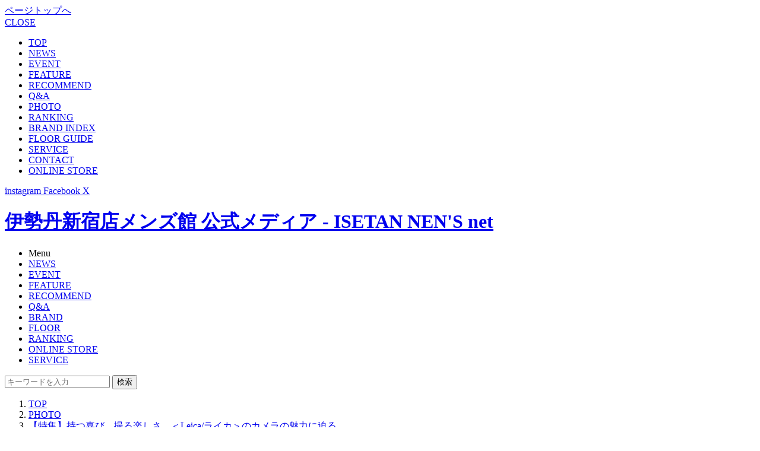

--- FILE ---
content_type: text/html; charset=utf-8
request_url: https://www.imn.jp/post/108057205546/4
body_size: 4860
content:
<!doctype html>
<html lang="ja" xmlns:fb="http://ogp.me/ns/fb#" xmlns:og="http://ogp.me/ns#">

<head>
  <meta charset="utf-8">
  <title>【特集】持つ喜び、撮る楽しさ。＜Leica/ライカ＞のカメラの魅力に迫る | PHOTO | 伊勢丹新宿店メンズ館 公式メディア - ISETAN
    MEN&#039;S net</title>
  <meta http-equiv="X-UA-Compatible" content="IE=edge">
  <meta property="og:title" content="【特集】持つ喜び、撮る楽しさ。＜Leica/ライカ＞のカメラの魅力に迫る | PHOTO | 伊勢丹新宿店メンズ館 公式メディア - ISETAN MEN'S net">
  <meta property="og:site_name" content="ISETAN MEN&#039;S net">
  <meta property="og:type" content="website">
  <meta property="og:url" content="https://www.imn.jp/post/108057205546/">
  <meta property="og:image" content="https://www.imn.jp/images/upload/2023/01/0b2f97c0818e05bc0ec3c8b1691f64c2.jpg">
  <meta property="og:description" content="   新しい何かを会得、習得、楽しみたいと思ったとき、「形から入る」というのも上達に通じる一つの手です。”カメラ道”なら誰もが憧れる＜Leica/ライカ＞を手にしてみるというのはいかがでしょう。「普段はスマートフォンを使い慣れているので、なるべく小さくて軽くて、簡単に使えるカメラが欲しい」というイセタンメンズ プランニングマネージャー松岡 歩が訪れたのは、メンズ館8階 イセタンメンズ レジデンスにある＜ライカ＞ストア。粕谷悠太店長は、「コンパクトなボディに＜ライカ＞の魅力が詰まっているデジタルカメラ『ライ">
  <meta name="description" content="   新しい何かを会得、習得、楽しみたいと思ったとき、「形から入る」というのも上達に通じる一つの手です。”カメラ道”なら誰もが憧れる＜Leica/ライカ＞を手にしてみるというのはいかがでしょう。「普段はスマートフォンを使い慣れているので、なるべく小さくて軽くて、簡単に使えるカメラが欲しい」というイセタンメンズ プランニングマネージャー松岡 歩が訪れたのは、メンズ館8階 イセタンメンズ レジデンスにある＜ライカ＞ストア。粕谷悠太店長は、「コンパクトなボディに＜ライカ＞の魅力が詰まっているデジタルカメラ『ライ">
  <meta name="keywords" content="ファッション,パークシティ,手入れ,ギフト,スナップ,イベント,レコメンド,Q＆A,recommend,IMn,伊勢丹,紳士,伊勢丹メンズ,イセタンメンズ,メンズ館">
  <meta name="author" content="ISETAN MEN&#039;S net">
  <link rel="canonical" href="https://www.imn.jp/post/108057205546">
  <meta name="viewport" content="width=830,user-scalable=no" />
<!-- <meta name="apple-itunes-app" content="app-id=956478286">
<meta name="google-play-app" content="app-id=jp.imn.isetanmens"> -->
<link rel="apple-touch-icon" href="/images/apple-touch-icon.png?t=1760576193">
<link rel="apple-touch-icon" sizes="57x57" href="/images/apple-touch-icon-57x57.png?t=1760576193">
<link rel="apple-touch-icon" sizes="72x72" href="/images/apple-touch-icon-72x72.png?t=1760576193">
<link rel="apple-touch-icon" sizes="76x76" href="/images/apple-touch-icon-76x76.png?t=1760576193">
<link rel="apple-touch-icon" sizes="114x114" href="/images/apple-touch-icon-114x114.png?t=1760576193">
<link rel="apple-touch-icon" sizes="120x120" href="/images/apple-touch-icon-120x120.png?t=1760576193">
<link rel="apple-touch-icon" sizes="144x144" href="/images/apple-touch-icon-144x144.png?t=1760576193">
<link rel="apple-touch-icon" sizes="152x152" href="/images/apple-touch-icon-152x152.png?t=1760576193">
<link rel="stylesheet" type="text/css" href="https://ug7rtk3vglg3.global.ssl.fastly.net/css/styles.css?t=1760576193" media="all">
<link rel="stylesheet" type="text/css" href="https://ug7rtk3vglg3.global.ssl.fastly.net/css/banner-ad.css?t=1760576193" media="all">
<link rel="shortcut icon" href="/favicon.ico?t=1760576193">
<link rel="alternate" type="application/rss+xml" href="/rss">
  <script src="https://ug7rtk3vglg3.global.ssl.fastly.net/js/jquery-1.11.1.min.js?t=1760576193"></script>
<script src="https://ug7rtk3vglg3.global.ssl.fastly.net/js/jquery.bxslider.min.js?t=1760576193"></script>
<script src="https://ug7rtk3vglg3.global.ssl.fastly.net/js/jquery.lazyload.min.js?t=1760576193"></script>
<script src="https://ug7rtk3vglg3.global.ssl.fastly.net/js/fingerprint2.min.js?t=1760576193"></script>
<script src="https://ug7rtk3vglg3.global.ssl.fastly.net/js/jquery.smartbanner.js?t=1760576193"></script>
<script src="https://ug7rtk3vglg3.global.ssl.fastly.net/js/runway.url.js?t=1760576193"></script>
<script src="https://ug7rtk3vglg3.global.ssl.fastly.net/js/common.js?t=1760576193"></script>
<script src="https://ug7rtk3vglg3.global.ssl.fastly.net/js/linkicon.js?t=1760576193"></script>
<script src="https://ug7rtk3vglg3.global.ssl.fastly.net/js/runway.analytics.js?t=1760576193"></script>

<!-- Facebook Pixel Code -->
<script>
!function(f,b,e,v,n,t,s){if(f.fbq)return;n=f.fbq=function(){n.callMethod?
n.callMethod.apply(n,arguments):n.queue.push(arguments)};if(!f._fbq)f._fbq=n;
n.push=n;n.loaded=!0;n.version='2.0';n.queue=[];t=b.createElement(e);t.async=!0;
t.src=v;s=b.getElementsByTagName(e)[0];s.parentNode.insertBefore(t,s)}(window,
document,'script','//connect.facebook.net/en_US/fbevents.js');

fbq('init', '454242464718061');
fbq('track', 'PageView');
</script>
<noscript><img height="1" width="1" style="display:none"
src="https://www.facebook.com/tr?id=454242464718061&ev=PageView&noscript=1"
/></noscript>
<!-- End Facebook Pixel Code -->
<!-- Facebook Pixel Code -->
<script>
!function(f,b,e,v,n,t,s){if(f.fbq)return;n=f.fbq=function(){n.callMethod?
n.callMethod.apply(n,arguments):n.queue.push(arguments)};if(!f._fbq)f._fbq=n;
n.push=n;n.loaded=!0;n.version='2.0';n.queue=[];t=b.createElement(e);t.async=!0;
t.src=v;s=b.getElementsByTagName(e)[0];s.parentNode.insertBefore(t,s)}(window,
document,'script','//connect.facebook.net/en_US/fbevents.js');

fbq('init', '1689010541358864');
fbq('track', "PageView");</script>
<noscript><img height="1" width="1" style="display:none"
src="https://www.facebook.com/tr?id=1689010541358864&ev=PageView&noscript=1"
/></noscript>
<!-- End Facebook Pixel Code -->

<!--objedt-fit（IE対策）-->
<script src="https://cdnjs.cloudflare.com/ajax/libs/object-fit-images/3.2.3/ofi.js"></script>
<script>if (objectFitImages) {objectFitImages('.posts-panel li .image img');}</script>

<!-- トップ誘導バナー -->
<script>
(function()
{
	var lastAccess = localStorage.getItem('last_access') || 0;
	document.head.setAttribute('data-last-access', lastAccess);
	localStorage.setItem('last_access', Math.floor(Date.now() / 1000));
})();
</script>
  	<script>
		window.dataLayer = window.dataLayer || [];
		dataLayer.push({
			postCategory: 'recommend',
		});
	</script>
	  <!-- Google Tag Manager -->
<script>(function(w,d,s,l,i){w[l]=w[l]||[];w[l].push({'gtm.start':
new Date().getTime(),event:'gtm.js'});var f=d.getElementsByTagName(s)[0],
j=d.createElement(s),dl=l!='dataLayer'?'&l='+l:'';j.async=true;j.src=
'https://www.googletagmanager.com/gtm.js?id='+i+dl;f.parentNode.insertBefore(j,f);
})(window,document,'script','dataLayer','GTM-M82ZQC2');</script>
<!-- End Google Tag Manager -->
<script>
(function(i, s, o, g, r, a, m) {
  i['GoogleAnalyticsObject'] = r;
  i[r] = i[r] || function() {
    (i[r].q = i[r].q || []).push(arguments)
  }, i[r].l = 1 * new Date();
  a = s.createElement(o),
    m = s.getElementsByTagName(o)[0];
  a.async = 1;
  a.src = g;
  m.parentNode.insertBefore(a, m)
})(window, document, 'script', '//www.google-analytics.com/analytics.js', 'ga');
if (typeof ga === 'function') {
  ga('create', 'UA-43488154-1', 'auto');
  ga('set', 'dimension5', '172.16.10.2');
  var fp = new Fingerprint2();
  fp.get(function(result) {
    ga('set', 'dimension6', result);
  });

  
    ga('set', 'dimension10', 'recommend');
  
  ga('send', 'pageview');
}
</script>

<!-- Google tag (gtag.js) -->
<script async src="https://www.googletagmanager.com/gtag/js?id=G-TXPWNMFXWP"></script>
<script>
window.dataLayer = window.dataLayer || [];

function gtag() {
  dataLayer.push(arguments);
}
gtag('js', new Date());

gtag('config', 'G-TXPWNMFXWP', {
  send_page_view: false
});
</script>
</head>

<body id="photo">
  <!-- Google Tag Manager (noscript) -->
<noscript><iframe src="https://www.googletagmanager.com/ns.html?id=GTM-M82ZQC2"
height="0" width="0" style="display:none;visibility:hidden"></iframe></noscript>
<!-- End Google Tag Manager (noscript) -->

  <a href="#" class="pagetop"><span>ページトップへ</span></a>
  <div id="slidemenu" data-ga="header" data-ga-label="hamburger">
    <a href="#" class="close">CLOSE</a>
        <div class="slidemenu__inner">
      <ul>
        <li class="single"><a href="/" data-ga-trigger="top">TOP</a></li>
        <li><a href="/news" data-ga-trigger="news">NEWS</a></li>
        <li class="even"><a href="/event" data-ga-trigger="event">EVENT</a></li>
        <li><a href="/feature" data-ga-trigger="feature">FEATURE</a></li>
        <li class="even"><a href="/recommend" data-ga-trigger="feature">RECOMMEND</a></li>
        <li><a href="/question" data-ga-trigger="qa">Q&amp;A</a></li>
        <li class="even"><a href="/photo" data-ga-trigger="photo">PHOTO</a></li>
        <li class="single"><a href="/ranking/weekly" class="ranking" data-ga-trigger="ranking">RANKING</a></li>
        <li class="even"><a href="/brand" data-ga-trigger="brand">BRAND INDEX</a></li>
        <li><a href="/floorguide" data-ga-trigger="floorguide">FLOOR GUIDE</a></li>
        <li>
          <a href="https://www.mistore.jp/shopping/feature/men_f3/men_service_m.html" target="_blank"
            data-ga-trigger="service">SERVICE<span class="link-icon outbound -icon-white"></span>
</a>
        </li>
        <li class="even">
          <a href="https://isetan.mistore.jp/qa/dept2/input?rid=fc924c5b6efb4bd0a2368239d55df617" target="_blank"
            data-ga-trigger="contact">CONTACT<span class="link-icon outbound -icon-white"></span>
</a>
        </li>
        <li class="single" data-ga="outbound" data-ga-label="onlinestore">
          <a href="https://www.mistore.jp/shopping/men" class="store" target="_blank">ONLINE
            STORE<span class="link-icon outbound -icon-white"></span>
</a>
        </li>
              </ul>
      <div class="slidemenu__sns">
        <a href="https://instagram.com/isetanmens/" target="_blank" rel="noopener noreferrer">
          <i class="icon-instagram"></i>
          <span>instagram</span>
          <span class="link-icon outbound -icon-white"></span>
        </a>
        <a href="https://www.facebook.com/isetanmens?fref=ts" target="_blank" rel="noopener noreferrer">
          <i class="icon-facebook"></i>
          <span>Facebook</span>
          <span class="link-icon outbound -icon-white"></span>
        </a>
        <a href="https://twitter.com/isetanmens" target="_blank" rel="noopener noreferrer">
          <i class="icon-x"></i>
          <span>X</span>
          <span class="link-icon outbound -icon-white"></span>
        </a>
      </div>
    </div>
    </div>
<div id="header" class="header" data-ga="header">
  <div class="container">
    <h1><a href="/">伊勢丹新宿店メンズ館 公式メディア - ISETAN NEN'S net</a></h1>
    <div class="global-nav">
      <ul>
        <li>
                    <span class="menu">Menu</span>
                  </li>
        <li><a href="/news" class="news" data-ga-trigger="news">NEWS</a></li>
        <li><a href="/event" class="event" data-ga-trigger="event">EVENT</a></li>
        <li><a href="/feature" class="feature" data-ga-trigger="feature">FEATURE</a></li>
        <li><a href="/recommend" class="recommend" data-ga-trigger="recommend">RECOMMEND</a></li>
        <li><a href="/question" class="qa" data-ga-trigger="qa">Q&amp;A</a></li>
        <li><a href="/brand" class="brand" data-ga-trigger="brand">BRAND</a></li>
        <li><a href="/floorguide" class="floorguide" data-ga-trigger="floorguide">FLOOR</a></li>
        <li class="ranking"><a href="/ranking/weekly" class="ranking header-nav-icon-ranking"
            data-ga-trigger="ranking">RANKING</a></li>
        <li class="store"
          data-ga="outbound" data-ga-label="onlinestore">
          <a href="https://www.mistore.jp/shopping/men" class="store" target="_blank">ONLINE
            STORE<span class="link-icon outbound global-nav"></span>
</a>
        </li>
        <li><a href="https://www.mistore.jp/shopping/feature/men_f3/men_service_m.html"
            target="_blank">SERVICE<span class="link-icon outbound global-nav"></span>
</a>
        </li>
      </ul>

            <form class="search-box" method="get" action="/search" target="_top">
        <input type="text" name="q" value="" placeholder="キーワードを入力">
        <button type="submit" data-ga-trigger="search">検索</button>
      </form>
          </div>
  </div>
</div>  <nav class="breadcrumb -white">
    <ol class="breadcrumb-inner" itemscope itemtype="http://schema.org/BreadcrumbList">
      <li class="breadcrumb-item" itemprop="itemListElement" itemscope itemtype="http://schema.org/ListItem">
        <a href="/" itemprop="item"><span itemprop="name">TOP</span></a>
        <meta itemprop="position" content="1" />
      </li>
      <li class="breadcrumb-item" itemprop="itemListElement" itemscope itemtype="http://schema.org/ListItem">
        <a href="/photo/" itemprop="item"><span itemprop="name">PHOTO</span></a>
        <meta itemprop="position" content="2" />
      </li>
      <li class="breadcrumb-item" itemprop="itemListElement" itemscope itemtype="http://schema.org/ListItem">
        <a href="/post/108057205546" itemprop="item"><span itemprop="name">【特集】持つ喜び、撮る楽しさ。＜Leica/ライカ＞のカメラの魅力に迫る</span></a>
        <meta itemprop="position" content="3" />
      </li>
    </ol>
  </nav>
  <div id="container">
    <div class="contents">
      <div class="post-photo">
        <h2><a href="/post/108057205546">【特集】持つ喜び、撮る楽しさ。＜Leica/ライカ＞のカメラの魅力に迫る &gt;&gt;</a></h2>
        <div class="image">
                    <a href="/post/108057205546/3" class="prev"><span>前へ</span></a>
                    <a href="/photo/1213548"><img
              src="https://ug7rtk3vglg3.global.ssl.fastly.net/images/thumbnail/max-width/1000/images/upload/2023/01/407fb5c0eacbcbcaddc251e3f45870d4.jpg" alt=""></a>
                    <a href="/post/108057205546/5" class="next"><span>次へ</span></a>
                  </div>
                <div class="caption">
                    ＜Leica＞で撮影4                  </div>
                <ul>
                    <li ><a
              href="/post/108057205546/1"><img
                src="https://ug7rtk3vglg3.global.ssl.fastly.net/images/thumbnail/resize/90x90/images/upload/2023/01/d33e0a0fd547e7f077fce2cc9f3a90c9.jpg" alt=""></a></li>
                    <li ><a
              href="/post/108057205546/2"><img
                src="https://ug7rtk3vglg3.global.ssl.fastly.net/images/thumbnail/resize/90x90/images/upload/2023/01/4d27cee8aaffef55335d0f0d7ef06169.jpg" alt=""></a></li>
                    <li ><a
              href="/post/108057205546/3"><img
                src="https://ug7rtk3vglg3.global.ssl.fastly.net/images/thumbnail/resize/90x90/images/upload/2023/01/e3d7a18c552ce72343a0ba3dc7ae5172.jpg" alt=""></a></li>
                    <li class="current"><a
              href="/post/108057205546/4"><img
                src="https://ug7rtk3vglg3.global.ssl.fastly.net/images/thumbnail/resize/90x90/images/upload/2023/01/407fb5c0eacbcbcaddc251e3f45870d4.jpg" alt=""></a></li>
                    <li ><a
              href="/post/108057205546/5"><img
                src="https://ug7rtk3vglg3.global.ssl.fastly.net/images/thumbnail/resize/90x90/images/upload/2023/01/442a73bcc0c7369d9a6dc7f7bc61ebae.jpg" alt=""></a></li>
                    <li ><a
              href="/post/108057205546/6"><img
                src="https://ug7rtk3vglg3.global.ssl.fastly.net/images/thumbnail/resize/90x90/images/upload/2023/01/9405b842c2e847e1fa107bf485f82308.jpg" alt=""></a></li>
                    <li ><a
              href="/post/108057205546/7"><img
                src="https://ug7rtk3vglg3.global.ssl.fastly.net/images/thumbnail/resize/90x90/images/upload/2023/01/de544e825398754270bb4699aa3ec0d2.jpg" alt=""></a></li>
                    <li ><a
              href="/post/108057205546/8"><img
                src="https://ug7rtk3vglg3.global.ssl.fastly.net/images/thumbnail/resize/90x90/images/upload/2023/01/029c800e83d637f2f17ae0965c29f9b9.jpg" alt=""></a></li>
                    <li ><a
              href="/post/108057205546/9"><img
                src="https://ug7rtk3vglg3.global.ssl.fastly.net/images/thumbnail/resize/90x90/images/upload/2023/01/ea98082a7a3df64f5e365153f3b8ee86.jpg" alt=""></a></li>
                    <li ><a
              href="/post/108057205546/10"><img
                src="https://ug7rtk3vglg3.global.ssl.fastly.net/images/thumbnail/resize/90x90/images/upload/2023/01/45838ce89e26e1e0ea2c180bdc0735c7.jpg" alt=""></a></li>
                    <li ><a
              href="/post/108057205546/14"><img
                src="https://ug7rtk3vglg3.global.ssl.fastly.net/images/thumbnail/resize/90x90/images/upload/2023/01/a6c1a67faf4555a8d0eec47d4418cb4e.jpg" alt=""></a></li>
                    <li ><a
              href="/post/108057205546/15"><img
                src="https://ug7rtk3vglg3.global.ssl.fastly.net/images/thumbnail/resize/90x90/images/upload/2023/01/af38e89875806d3b04610590252e536f.jpg" alt=""></a></li>
                    <li ><a
              href="/post/108057205546/16"><img
                src="https://ug7rtk3vglg3.global.ssl.fastly.net/images/thumbnail/resize/90x90/images/upload/2023/01/ac36d066e3b7bb6f9f19e9d08d343f98.jpg" alt=""></a></li>
                    <li ><a
              href="/post/108057205546/20"><img
                src="https://ug7rtk3vglg3.global.ssl.fastly.net/images/thumbnail/resize/90x90/images/upload/2023/01/a6cdd83ef54ff719c1f267e9e1444a0f.jpg" alt=""></a></li>
                    <li ><a
              href="/post/108057205546/21"><img
                src="https://ug7rtk3vglg3.global.ssl.fastly.net/images/thumbnail/resize/90x90/images/upload/2023/01/3c9a76ff4039a96c9136b945dfcb12ca.jpg" alt=""></a></li>
                    <li ><a
              href="/post/108057205546/24"><img
                src="https://ug7rtk3vglg3.global.ssl.fastly.net/images/thumbnail/resize/90x90/images/upload/2023/01/54234c904781237798a3d7932d990564.jpg" alt=""></a></li>
                    <li ><a
              href="/post/108057205546/25"><img
                src="https://ug7rtk3vglg3.global.ssl.fastly.net/images/thumbnail/resize/90x90/images/upload/2023/01/d221f8036005e1f2073167bbcae63f65.jpg" alt=""></a></li>
                    <li ><a
              href="/post/108057205546/26"><img
                src="https://ug7rtk3vglg3.global.ssl.fastly.net/images/thumbnail/resize/90x90/images/upload/2023/01/f68f42d49c76d900cd0d183f475dba4b.jpg" alt=""></a></li>
                    <li ><a
              href="/post/108057205546/27"><img
                src="https://ug7rtk3vglg3.global.ssl.fastly.net/images/thumbnail/resize/90x90/images/upload/2023/01/dc3b0a42a713a7acb700bf35a057e91d.jpg" alt=""></a></li>
                    <li ><a
              href="/post/108057205546/29"><img
                src="https://ug7rtk3vglg3.global.ssl.fastly.net/images/thumbnail/resize/90x90/images/upload/2023/01/f85311cb71280864ad499f31a4bc0f11.jpg" alt=""></a></li>
                  </ul>
        <a href="/photo" class="back-to-photo">PHOTO &gt;</a>
      </div>
    </div>
  </div>
</body>

</html>